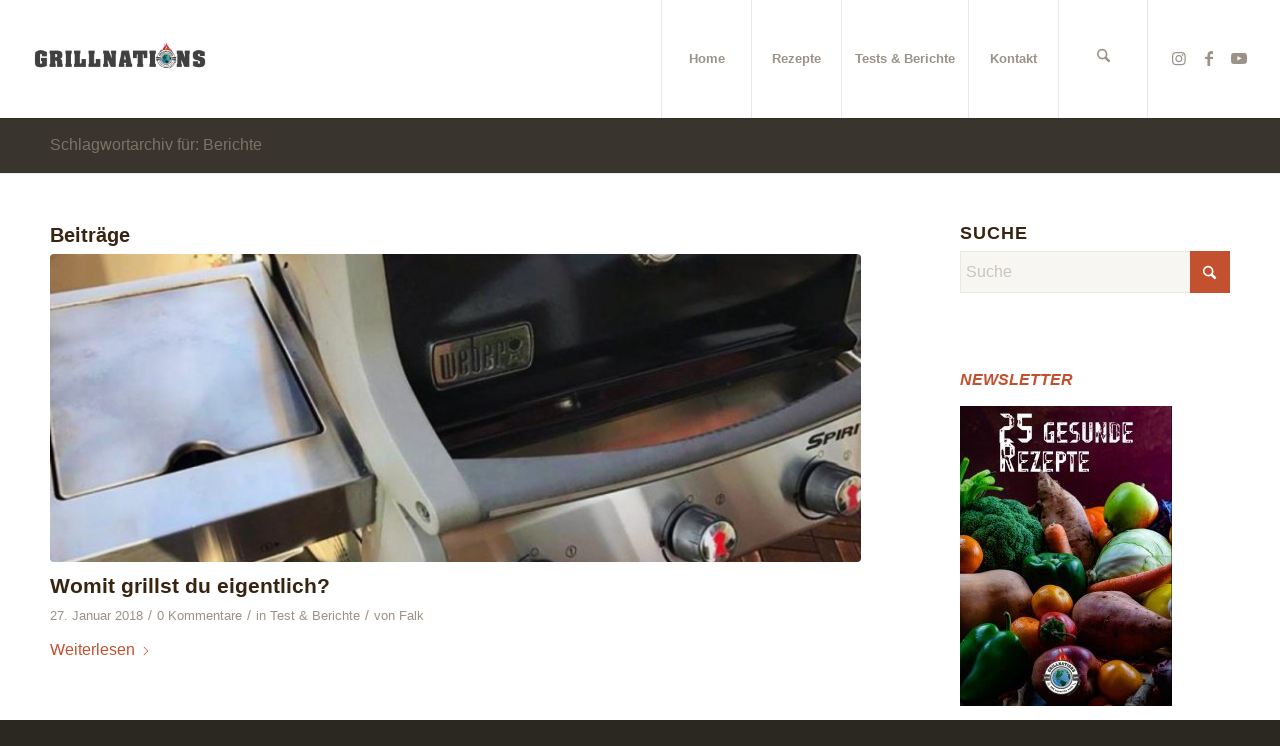

--- FILE ---
content_type: text/html; charset=UTF-8
request_url: https://www.grillnations.com/tag/berichte/
body_size: 22416
content:
<!DOCTYPE html><html lang="de" class="html_stretched responsive av-preloader-disabled  html_header_top html_logo_left html_main_nav_header html_menu_right html_large html_header_sticky html_header_shrinking html_mobile_menu_tablet html_header_searchicon html_content_align_center html_header_unstick_top html_header_stretch html_minimal_header html_minimal_header_shadow html_av-overlay-side html_av-overlay-side-minimal html_av-submenu-noclone html_entry_id_213 av-cookies-no-cookie-consent av-no-preview av-default-lightbox html_text_menu_active av-mobile-menu-switch-default"><head><script data-no-optimize="1">var litespeed_docref=sessionStorage.getItem("litespeed_docref");litespeed_docref&&(Object.defineProperty(document,"referrer",{get:function(){return litespeed_docref}}),sessionStorage.removeItem("litespeed_docref"));</script> <meta charset="UTF-8" /><meta name="viewport" content="width=device-width, initial-scale=1"><meta name='robots' content='index, follow, max-image-preview:large, max-snippet:-1, max-video-preview:-1' /><title>Berichte Archive &#8212; grillnations</title><link rel="canonical" href="https://www.grillnations.com/tag/berichte/" /><meta property="og:locale" content="de_DE" /><meta property="og:type" content="article" /><meta property="og:title" content="Berichte Archive &#8212; grillnations" /><meta property="og:url" content="https://www.grillnations.com/tag/berichte/" /><meta property="og:site_name" content="grillnations" /><meta name="twitter:card" content="summary_large_image" /> <script type="application/ld+json" class="yoast-schema-graph">{"@context":"https://schema.org","@graph":[{"@type":"CollectionPage","@id":"https://www.grillnations.com/tag/berichte/","url":"https://www.grillnations.com/tag/berichte/","name":"Berichte Archive &#8212; grillnations","isPartOf":{"@id":"https://www.grillnations.com/#website"},"primaryImageOfPage":{"@id":"https://www.grillnations.com/tag/berichte/#primaryimage"},"image":{"@id":"https://www.grillnations.com/tag/berichte/#primaryimage"},"thumbnailUrl":"https://www.grillnations.com/wp-content/uploads/2018/01/6b8cd422-0142-4131-9ff1-636072af1b8a.jpg","breadcrumb":{"@id":"https://www.grillnations.com/tag/berichte/#breadcrumb"},"inLanguage":"de"},{"@type":"ImageObject","inLanguage":"de","@id":"https://www.grillnations.com/tag/berichte/#primaryimage","url":"https://www.grillnations.com/wp-content/uploads/2018/01/6b8cd422-0142-4131-9ff1-636072af1b8a.jpg","contentUrl":"https://www.grillnations.com/wp-content/uploads/2018/01/6b8cd422-0142-4131-9ff1-636072af1b8a.jpg","width":1024,"height":864,"caption":"Werber e-320 GBS"},{"@type":"BreadcrumbList","@id":"https://www.grillnations.com/tag/berichte/#breadcrumb","itemListElement":[{"@type":"ListItem","position":1,"name":"Startseite","item":"https://www.grillnations.com/home/"},{"@type":"ListItem","position":2,"name":"Berichte"}]},{"@type":"WebSite","@id":"https://www.grillnations.com/#website","url":"https://www.grillnations.com/","name":"grillnations","description":"Alles rund ums Grillen, Smoken, Kochen &amp; Backen","publisher":{"@id":"https://www.grillnations.com/#/schema/person/481027b85b8a3d035cbf3c14d2019d28"},"potentialAction":[{"@type":"SearchAction","target":{"@type":"EntryPoint","urlTemplate":"https://www.grillnations.com/?s={search_term_string}"},"query-input":{"@type":"PropertyValueSpecification","valueRequired":true,"valueName":"search_term_string"}}],"inLanguage":"de"},{"@type":["Person","Organization"],"@id":"https://www.grillnations.com/#/schema/person/481027b85b8a3d035cbf3c14d2019d28","name":"Falk","image":{"@type":"ImageObject","inLanguage":"de","@id":"https://www.grillnations.com/#/schema/person/image/","url":"https://www.grillnations.com/wp-content/uploads/2022/10/Logo_Veggie_final-min.png","contentUrl":"https://www.grillnations.com/wp-content/uploads/2022/10/Logo_Veggie_final-min.png","width":2480,"height":2480,"caption":"Falk"},"logo":{"@id":"https://www.grillnations.com/#/schema/person/image/"},"sameAs":["https://facebook.com/grillnations","https://instagram.com/grillnations","https://pinterest.com/grillnations"]}]}</script> <link rel='dns-prefetch' href='//www.grillnations.com' /><link rel='dns-prefetch' href='//steadyhq.com' /><link rel='dns-prefetch' href='//www.googletagmanager.com' /><link rel='dns-prefetch' href='//pagead2.googlesyndication.com' /><link rel="alternate" type="application/rss+xml" title="grillnations &raquo; Feed" href="https://www.grillnations.com/feed/" /><link rel="alternate" type="application/rss+xml" title="grillnations &raquo; Kommentar-Feed" href="https://www.grillnations.com/comments/feed/" /><link rel="alternate" type="application/rss+xml" title="grillnations &raquo; Berichte Schlagwort-Feed" href="https://www.grillnations.com/tag/berichte/feed/" /> <script type="litespeed/javascript">(()=>{"use strict";const e=[400,500,600,700,800,900],t=e=>`wprm-min-${e}`,n=e=>`wprm-max-${e}`,s=new Set,o="ResizeObserver"in window,r=o?new ResizeObserver((e=>{for(const t of e)c(t.target)})):null,i=.5/(window.devicePixelRatio||1);function c(s){const o=s.getBoundingClientRect().width||0;for(let r=0;r<e.length;r++){const c=e[r],a=o<=c+i;o>c+i?s.classList.add(t(c)):s.classList.remove(t(c)),a?s.classList.add(n(c)):s.classList.remove(n(c))}}function a(e){s.has(e)||(s.add(e),r&&r.observe(e),c(e))}!function(e=document){e.querySelectorAll(".wprm-recipe").forEach(a)}();if(new MutationObserver((e=>{for(const t of e)for(const e of t.addedNodes)e instanceof Element&&(e.matches?.(".wprm-recipe")&&a(e),e.querySelectorAll?.(".wprm-recipe").forEach(a))})).observe(document.documentElement,{childList:!0,subtree:!0}),!o){let e=0;addEventListener("resize",(()=>{e&&cancelAnimationFrame(e),e=requestAnimationFrame((()=>s.forEach(c)))}),{passive:!0})}})()</script>  <script type="litespeed/javascript">(function(){var html=document.getElementsByTagName('html')[0];var cookie_check=html.className.indexOf('av-cookies-needs-opt-in')>=0||html.className.indexOf('av-cookies-can-opt-out')>=0;var allow_continue=!0;var silent_accept_cookie=html.className.indexOf('av-cookies-user-silent-accept')>=0;if(cookie_check&&!silent_accept_cookie){if(!document.cookie.match(/aviaCookieConsent/)||html.className.indexOf('av-cookies-session-refused')>=0){allow_continue=!1}else{if(!document.cookie.match(/aviaPrivacyRefuseCookiesHideBar/)){allow_continue=!1}else if(!document.cookie.match(/aviaPrivacyEssentialCookiesEnabled/)){allow_continue=!1}else if(document.cookie.match(/aviaPrivacyGoogleWebfontsDisabled/)){allow_continue=!1}}}
if(allow_continue){var f=document.createElement('link');f.type='text/css';f.rel='stylesheet';f.href='https://fonts.googleapis.com/css?family=Open+Sans:400,600&display=auto';f.id='avia-google-webfont';document.getElementsByTagName('head')[0].appendChild(f)}})()</script> <link data-optimized="2" rel="stylesheet" href="https://www.grillnations.com/wp-content/litespeed/css/8c47edf399258554a628cc6c9294acd6.css?ver=fce11" /> <script type="litespeed/javascript" data-src="https://www.grillnations.com/wp-includes/js/jquery/jquery.min.js?ver=3.7.1" id="jquery-core-js"></script> <script type="litespeed/javascript" data-src="https://steadyhq.com/widget_loader/894e0bf1-1585-4713-bd0e-e864bc7211e4?ver=1.3.3" id="steady-wp-js"></script> 
 <script type="litespeed/javascript" data-src="https://www.googletagmanager.com/gtag/js?id=G-TE4E9QP0Z2" id="google_gtagjs-js"></script> <script id="google_gtagjs-js-after" type="litespeed/javascript">window.dataLayer=window.dataLayer||[];function gtag(){dataLayer.push(arguments)}
gtag("set","linker",{"domains":["www.grillnations.com"]});gtag("js",new Date());gtag("set","developer_id.dZTNiMT",!0);gtag("config","G-TE4E9QP0Z2")</script> <link rel="https://api.w.org/" href="https://www.grillnations.com/wp-json/" /><link rel="alternate" title="JSON" type="application/json" href="https://www.grillnations.com/wp-json/wp/v2/tags/141" /><link rel="EditURI" type="application/rsd+xml" title="RSD" href="https://www.grillnations.com/xmlrpc.php?rsd" /><meta name="generator" content="WordPress 6.8.3" /> <script type="text/plain" data-service="google-analytics" data-category="statistics" async data-cmplz-src="https://www.googletagmanager.com/gtag/js?id=G-TE4E9QP0Z2"></script> <script type="litespeed/javascript">window.dataLayer=window.dataLayer||[];function gtag(){dataLayer.push(arguments)}
gtag('js',new Date());gtag('config','G-TE4E9QP0Z2')</script> <meta name="generator" content="Site Kit by Google 1.170.0" /><script type="litespeed/javascript" data-src="https://pagead2.googlesyndication.com/pagead/js/adsbygoogle.js"></script> <script type="litespeed/javascript">(adsbygoogle=window.adsbygoogle||[]).push({google_ad_client:"ca-pub-2073555612686388",enable_page_level_ads:!0})</script> <script id="mcjs" type="litespeed/javascript">!function(c,h,i,m,p){m=c.createElement(h),p=c.getElementsByTagName(h)[0],m.async=1,m.src=i,p.parentNode.insertBefore(m,p)}(document,"script","https://chimpstatic.com/mcjs-connected/js/users/f1fb9c5a324dc0f70424485bc/ffac5628011dd6631aceaccea.js")</script> <link rel="icon" href="https://www.grillnations.com/wp-content/uploads/2022/10/Favicon-1-min.png" type="image/png">
<!--[if lt IE 9]><script src="https://www.grillnations.com/wp-content/themes/enfold/js/html5shiv.js"></script><![endif]--><link rel="profile" href="https://gmpg.org/xfn/11" /><link rel="alternate" type="application/rss+xml" title="grillnations RSS2 Feed" href="https://www.grillnations.com/feed/" /><link rel="pingback" href="https://www.grillnations.com/xmlrpc.php" /><meta name="google-adsense-platform-account" content="ca-host-pub-2644536267352236"><meta name="google-adsense-platform-domain" content="sitekit.withgoogle.com"> <script type="litespeed/javascript" data-src="https://pagead2.googlesyndication.com/pagead/js/adsbygoogle.js?client=ca-pub-2073555612686388&amp;host=ca-host-pub-2644536267352236" crossorigin="anonymous"></script> <link rel="icon" href="https://www.grillnations.com/wp-content/uploads/2018/01/cropped-Logo_m_Hintergrund_frei_neu1-32x32.png" sizes="32x32" /><link rel="icon" href="https://www.grillnations.com/wp-content/uploads/2018/01/cropped-Logo_m_Hintergrund_frei_neu1-192x192.png" sizes="192x192" /><link rel="apple-touch-icon" href="https://www.grillnations.com/wp-content/uploads/2018/01/cropped-Logo_m_Hintergrund_frei_neu1-180x180.png" /><meta name="msapplication-TileImage" content="https://www.grillnations.com/wp-content/uploads/2018/01/cropped-Logo_m_Hintergrund_frei_neu1-270x270.png" /></head><body data-cmplz=1 id="top" class="archive tag tag-berichte tag-141 wp-theme-enfold stretched no_sidebar_border rtl_columns av-curtain-numeric open_sans  enfold avia-responsive-images-support" itemscope="itemscope" itemtype="https://schema.org/WebPage" ><div id='wrap_all'><header id='header' class='all_colors header_color light_bg_color  av_header_top av_logo_left av_main_nav_header av_menu_right av_large av_header_sticky av_header_shrinking av_header_stretch av_mobile_menu_tablet av_header_searchicon av_header_unstick_top av_seperator_big_border av_minimal_header av_minimal_header_shadow av_bottom_nav_disabled  av_alternate_logo_active'  data-av_shrink_factor='50' role="banner" itemscope="itemscope" itemtype="https://schema.org/WPHeader" ><div  id='header_main' class='container_wrap container_wrap_logo'><div class='container av-logo-container'><div class='inner-container'><span class='logo avia-standard-logo'><a href='https://www.grillnations.com/' class='' aria-label='grillnations' ><img data-lazyloaded="1" src="[data-uri]" data-src="https://www.grillnations.com/wp-content/uploads/2018/12/Schriftzug-300x188.png" height="100" width="300" alt='grillnations' title='' /></a></span><nav class='main_menu' data-selectname='Wähle eine Seite'  role="navigation" itemscope="itemscope" itemtype="https://schema.org/SiteNavigationElement" ><div class="avia-menu av-main-nav-wrap av_menu_icon_beside"><ul role="menu" class="menu av-main-nav" id="avia-menu"><li role="menuitem" id="menu-item-1146" class="menu-item menu-item-type-post_type menu-item-object-page menu-item-home menu-item-mega-parent  menu-item-top-level menu-item-top-level-1"><a href="https://www.grillnations.com/" itemprop="url" tabindex="0" data-wpel-link="internal"><span class="avia-bullet"></span><span class="avia-menu-text">Home</span><span class="avia-menu-fx"><span class="avia-arrow-wrap"><span class="avia-arrow"></span></span></span></a></li><li role="menuitem" id="menu-item-960" class="menu-item menu-item-type-post_type menu-item-object-page menu-item-has-children menu-item-top-level menu-item-top-level-2"><a href="https://www.grillnations.com/rezepte/" itemprop="url" tabindex="0" data-wpel-link="internal"><span class="avia-bullet"></span><span class="avia-menu-text">Rezepte</span><span class="avia-menu-fx"><span class="avia-arrow-wrap"><span class="avia-arrow"></span></span></span></a><ul class="sub-menu"><li role="menuitem" id="menu-item-249657" class="menu-item menu-item-type-post_type menu-item-object-page menu-item-has-children"><a href="https://www.grillnations.com/veggie/" itemprop="url" tabindex="0" data-wpel-link="internal"><span class="avia-bullet"></span><span class="avia-menu-text">Vegan / Vegetarisch</span></a><ul class="sub-menu"><li role="menuitem" id="menu-item-249659" class="menu-item menu-item-type-post_type menu-item-object-page"><a href="https://www.grillnations.com/veggie/bbq/" itemprop="url" tabindex="0" data-wpel-link="internal"><span class="avia-bullet"></span><span class="avia-menu-text">Vegan grillen</span></a></li><li role="menuitem" id="menu-item-249658" class="menu-item menu-item-type-post_type menu-item-object-page"><a href="https://www.grillnations.com/veggie/kochen/" itemprop="url" tabindex="0" data-wpel-link="internal"><span class="avia-bullet"></span><span class="avia-menu-text">Vegan kochen</span></a></li></ul></li><li role="menuitem" id="menu-item-249662" class="menu-item menu-item-type-post_type menu-item-object-page"><a href="https://www.grillnations.com/fleischige-angelegenheit/" itemprop="url" tabindex="0" data-wpel-link="internal"><span class="avia-bullet"></span><span class="avia-menu-text">Fleisch</span></a></li><li role="menuitem" id="menu-item-966" class="menu-item menu-item-type-post_type menu-item-object-page"><a href="https://www.grillnations.com/rezepte/burger-liebe/" itemprop="url" tabindex="0" data-wpel-link="internal"><span class="avia-bullet"></span><span class="avia-menu-text">Burger Liebe</span></a></li><li role="menuitem" id="menu-item-963" class="menu-item menu-item-type-post_type menu-item-object-page"><a href="https://www.grillnations.com/rezepte/asia-ecke/" itemprop="url" tabindex="0" data-wpel-link="internal"><span class="avia-bullet"></span><span class="avia-menu-text">Asiatisch</span></a></li><li role="menuitem" id="menu-item-964" class="menu-item menu-item-type-post_type menu-item-object-page"><a href="https://www.grillnations.com/rezepte/saucen-chutneys/" itemprop="url" tabindex="0" data-wpel-link="internal"><span class="avia-bullet"></span><span class="avia-menu-text">Saucen, Chutneys  &#038; Rubs</span></a></li><li role="menuitem" id="menu-item-250377" class="menu-item menu-item-type-post_type menu-item-object-page"><a href="https://www.grillnations.com/rezepte/desserts/" itemprop="url" tabindex="0" data-wpel-link="internal"><span class="avia-bullet"></span><span class="avia-menu-text">Desserts</span></a></li><li role="menuitem" id="menu-item-251417" class="menu-item menu-item-type-post_type menu-item-object-page"><a href="https://www.grillnations.com/weihnachtsrezepte-vegan/" itemprop="url" tabindex="0" data-wpel-link="internal"><span class="avia-bullet"></span><span class="avia-menu-text">Weihnachtsrezepte</span></a></li></ul></li><li role="menuitem" id="menu-item-957" class="menu-item menu-item-type-post_type menu-item-object-page menu-item-top-level menu-item-top-level-3"><a href="https://www.grillnations.com/tests-berichte/" itemprop="url" tabindex="0" data-wpel-link="internal"><span class="avia-bullet"></span><span class="avia-menu-text">Tests &#038; Berichte</span><span class="avia-menu-fx"><span class="avia-arrow-wrap"><span class="avia-arrow"></span></span></span></a></li><li role="menuitem" id="menu-item-968" class="menu-item menu-item-type-post_type menu-item-object-page menu-item-has-children menu-item-top-level menu-item-top-level-4"><a href="https://www.grillnations.com/kontakt/" itemprop="url" tabindex="0" data-wpel-link="internal"><span class="avia-bullet"></span><span class="avia-menu-text">Kontakt</span><span class="avia-menu-fx"><span class="avia-arrow-wrap"><span class="avia-arrow"></span></span></span></a><ul class="sub-menu"><li role="menuitem" id="menu-item-250438" class="menu-item menu-item-type-post_type menu-item-object-page"><a href="https://www.grillnations.com/kontakt/newsletter/" itemprop="url" tabindex="0" data-wpel-link="internal"><span class="avia-bullet"></span><span class="avia-menu-text">Newsletter</span></a></li><li role="menuitem" id="menu-item-954" class="menu-item menu-item-type-post_type menu-item-object-page"><a href="https://www.grillnations.com/kooperationen-partner/" itemprop="url" tabindex="0" data-wpel-link="internal"><span class="avia-bullet"></span><span class="avia-menu-text">Kooperationen &#038; Partner</span></a></li><li role="menuitem" id="menu-item-959" class="menu-item menu-item-type-post_type menu-item-object-page"><a href="https://www.grillnations.com/ueber-mich/" itemprop="url" tabindex="0" data-wpel-link="internal"><span class="avia-bullet"></span><span class="avia-menu-text">Über mich</span></a></li></ul></li><li id="menu-item-search" class="noMobile menu-item menu-item-search-dropdown menu-item-avia-special" role="menuitem"><a class="avia-svg-icon avia-font-svg_entypo-fontello" aria-label="Suche" href="?s=" rel="nofollow" title="Click to open the search input field" data-avia-search-tooltip="
&lt;search&gt;
&lt;form role=&quot;search&quot; action=&quot;https://www.grillnations.com/&quot; id=&quot;searchform&quot; method=&quot;get&quot; class=&quot;av_disable_ajax_search&quot;&gt;
&lt;div&gt;
&lt;span class=&#039;av_searchform_search avia-svg-icon avia-font-svg_entypo-fontello&#039; data-av_svg_icon=&#039;search&#039; data-av_iconset=&#039;svg_entypo-fontello&#039;&gt;&lt;svg version=&quot;1.1&quot; xmlns=&quot;http://www.w3.org/2000/svg&quot; width=&quot;25&quot; height=&quot;32&quot; viewBox=&quot;0 0 25 32&quot; preserveAspectRatio=&quot;xMidYMid meet&quot; aria-labelledby=&#039;av-svg-title-2&#039; aria-describedby=&#039;av-svg-desc-2&#039; role=&quot;graphics-symbol&quot; aria-hidden=&quot;true&quot;&gt;
&lt;title id=&#039;av-svg-title-2&#039;&gt;Search&lt;/title&gt;
&lt;desc id=&#039;av-svg-desc-2&#039;&gt;Search&lt;/desc&gt;
&lt;path d=&quot;M24.704 24.704q0.96 1.088 0.192 1.984l-1.472 1.472q-1.152 1.024-2.176 0l-6.080-6.080q-2.368 1.344-4.992 1.344-4.096 0-7.136-3.040t-3.040-7.136 2.88-7.008 6.976-2.912 7.168 3.040 3.072 7.136q0 2.816-1.472 5.184zM3.008 13.248q0 2.816 2.176 4.992t4.992 2.176 4.832-2.016 2.016-4.896q0-2.816-2.176-4.96t-4.992-2.144-4.832 2.016-2.016 4.832z&quot;&gt;&lt;/path&gt;
&lt;/svg&gt;&lt;/span&gt;			&lt;input type=&quot;submit&quot; value=&quot;&quot; id=&quot;searchsubmit&quot; class=&quot;button&quot; title=&quot;Click to start search&quot; /&gt;
&lt;input type=&quot;search&quot; id=&quot;s&quot; name=&quot;s&quot; value=&quot;&quot; aria-label=&#039;Suche&#039; placeholder=&#039;Suche&#039; required /&gt;
&lt;/div&gt;
&lt;/form&gt;
&lt;/search&gt;
" data-av_svg_icon="search" data-av_iconset="svg_entypo-fontello" data-wpel-link="internal"><svg version="1.1" xmlns="http://www.w3.org/2000/svg" width="25" height="32" viewBox="0 0 25 32" preserveAspectRatio="xMidYMid meet" aria-labelledby='av-svg-title-3' aria-describedby='av-svg-desc-3' role="graphics-symbol" aria-hidden="true"><title id='av-svg-title-3'>Click to open the search input field</title>
<desc id='av-svg-desc-3'>Click to open the search input field</desc>
<path d="M24.704 24.704q0.96 1.088 0.192 1.984l-1.472 1.472q-1.152 1.024-2.176 0l-6.080-6.080q-2.368 1.344-4.992 1.344-4.096 0-7.136-3.040t-3.040-7.136 2.88-7.008 6.976-2.912 7.168 3.040 3.072 7.136q0 2.816-1.472 5.184zM3.008 13.248q0 2.816 2.176 4.992t4.992 2.176 4.832-2.016 2.016-4.896q0-2.816-2.176-4.96t-4.992-2.144-4.832 2.016-2.016 4.832z"></path>
</svg><span class="avia_hidden_link_text">Suche</span></a></li><li class="av-burger-menu-main menu-item-avia-special " role="menuitem">
<a href="#" aria-label="Menü" aria-hidden="false">
<span class="av-hamburger av-hamburger--spin av-js-hamburger">
<span class="av-hamburger-box">
<span class="av-hamburger-inner"></span>
<strong>Menü</strong>
</span>
</span>
<span class="avia_hidden_link_text">Menü</span>
</a></li></ul></div><ul class='noLightbox social_bookmarks icon_count_3'><li class='social_bookmarks_instagram av-social-link-instagram social_icon_1 avia_social_iconfont'><a target="_blank" aria-label="Link zu Instagram" href="https://instagram.com/grillnations" data-av_icon="" data-av_iconfont="entypo-fontello" title="Link zu Instagram" desc="Link zu Instagram" data-wpel-link="external" rel="nofollow external noopener noreferrer"><span class='avia_hidden_link_text'>Link zu Instagram</span></a></li><li class='social_bookmarks_facebook av-social-link-facebook social_icon_2 avia_social_iconfont'><a target="_blank" aria-label="Link zu Facebook" href="https://facebook.com/grillnations" data-av_icon="" data-av_iconfont="entypo-fontello" title="Link zu Facebook" desc="Link zu Facebook" data-wpel-link="external" rel="nofollow external noopener noreferrer"><span class='avia_hidden_link_text'>Link zu Facebook</span></a></li><li class='social_bookmarks_youtube av-social-link-youtube social_icon_3 avia_social_iconfont'><a target="_blank" aria-label="Link zu Youtube" href="https://www.youtube.com/channel/UC1x6cw0n2idKAT_urUliClg?view_as=subscriber" data-av_icon="" data-av_iconfont="entypo-fontello" title="Link zu Youtube" desc="Link zu Youtube" data-wpel-link="external" rel="nofollow external noopener noreferrer"><span class='avia_hidden_link_text'>Link zu Youtube</span></a></li></ul></nav></div></div></div><div class="header_bg"></div></header><div id='main' class='all_colors' data-scroll-offset='116'><div class='stretch_full container_wrap alternate_color dark_bg_color title_container'><div class='container'><h1 class='main-title entry-title '><a href="https://www.grillnations.com/tag/berichte/" rel="bookmark" title="Permanenter Link zu: Schlagwortarchiv für: Berichte" itemprop="headline" data-wpel-link="internal">Schlagwortarchiv für: Berichte</a></h1></div></div><div class='container_wrap container_wrap_first main_color sidebar_right'><div class='container template-blog '><main class='content av-content-small alpha units av-main-tag'  role="main" itemprop="mainContentOfPage" itemscope="itemscope" itemtype="https://schema.org/Blog" ><div class="category-term-description"></div><h3 class='post-title tag-page-post-type-title '>Beiträge</h3><article class="post-entry post-entry-type-standard post-entry-213 post-loop-1 post-parity-odd post-entry-last single-big with-slider post-213 post type-post status-publish format-standard has-post-thumbnail hentry category-tests-und-berichte tag-berichte tag-test"  itemscope="itemscope" itemtype="https://schema.org/BlogPosting" ><div class="big-preview single-big"  itemprop="image" itemscope="itemscope" itemtype="https://schema.org/ImageObject" ><a href="https://www.grillnations.com/mein-grill/" title="Werber e-320 GBS" data-wpel-link="internal"><img data-lazyloaded="1" src="[data-uri]" width="845" height="321" data-src="https://www.grillnations.com/wp-content/uploads/2018/01/6b8cd422-0142-4131-9ff1-636072af1b8a-845x321.jpg" class="wp-image-215 avia-img-lazy-loading-215 attachment-entry_with_sidebar size-entry_with_sidebar wp-post-image" alt="Werber e-320 GBS" decoding="async" loading="lazy" /></a></div><div class="blog-meta"></div><div class='entry-content-wrapper clearfix standard-content'><header class="entry-content-header" aria-label="Post: Womit grillst du eigentlich?"><h2 class='post-title entry-title '  itemprop="headline" ><a href="https://www.grillnations.com/mein-grill/" rel="bookmark" title="Permanenter Link zu: Womit grillst du eigentlich?" data-wpel-link="internal">Womit grillst du eigentlich?<span class="post-format-icon minor-meta"></span></a></h2><span class="post-meta-infos"><time class="date-container minor-meta updated"  itemprop="datePublished" datetime="2018-01-27T00:35:57+01:00" >27. Januar 2018</time><span class="text-sep">/</span><span class="comment-container minor-meta"><a href="https://www.grillnations.com/mein-grill/#respond" class="comments-link" data-wpel-link="internal">0 Kommentare</a></span><span class="text-sep">/</span><span class="blog-categories minor-meta">in <a href="https://www.grillnations.com/category/tests-und-berichte/" rel="tag" data-wpel-link="internal">Test &amp; Berichte</a></span><span class="text-sep">/</span><span class="blog-author minor-meta">von <span class="entry-author-link"  itemprop="author" ><span class="author"><span class="fn"><a href="https://www.grillnations.com/author/grillnations/" title="Beiträge von Falk" rel="author" data-wpel-link="internal">Falk</a></span></span></span></span></span></header><div class="entry-content"  itemprop="text" ><div class="read-more-link"><a href="https://www.grillnations.com/mein-grill/" class="more-link" data-wpel-link="internal">Weiterlesen<span class='more-link-arrow avia-svg-icon avia-font-svg_entypo-fontello' data-av_svg_icon='right-open-big' data-av_iconset='svg_entypo-fontello'><svg version="1.1" xmlns="http://www.w3.org/2000/svg" width="15" height="32" viewBox="0 0 15 32" preserveAspectRatio="xMidYMid meet" role="graphics-symbol" aria-hidden="true">
<path d="M0.416 27.84l11.456-11.84-11.456-11.904q-0.832-0.832 0-1.536 0.832-0.832 1.536 0l12.544 12.608q0.768 0.832 0 1.6l-12.544 12.608q-0.704 0.832-1.536 0-0.832-0.704 0-1.536z"></path>
</svg></span></a></div></div><footer class="entry-footer"></footer><div class='post_delimiter'></div></div><div class="post_author_timeline"></div><span class='hidden'>
<span class='av-structured-data'  itemprop="image" itemscope="itemscope" itemtype="https://schema.org/ImageObject" >
<span itemprop='url'>https://www.grillnations.com/wp-content/uploads/2018/01/6b8cd422-0142-4131-9ff1-636072af1b8a.jpg</span>
<span itemprop='height'>864</span>
<span itemprop='width'>1024</span>
</span>
<span class='av-structured-data'  itemprop="publisher" itemtype="https://schema.org/Organization" itemscope="itemscope" >
<span itemprop='name'>Falk</span>
<span itemprop='logo' itemscope itemtype='https://schema.org/ImageObject'>
<span itemprop='url'>https://www.grillnations.com/wp-content/uploads/2018/12/Schriftzug-300x188.png</span>
</span>
</span><span class='av-structured-data'  itemprop="author" itemscope="itemscope" itemtype="https://schema.org/Person" ><span itemprop='name'>Falk</span></span><span class='av-structured-data'  itemprop="datePublished" datetime="2018-01-27T00:35:57+01:00" >2018-01-27 00:35:57</span><span class='av-structured-data'  itemprop="dateModified" itemtype="https://schema.org/dateModified" >2019-12-15 11:53:13</span><span class='av-structured-data'  itemprop="mainEntityOfPage" itemtype="https://schema.org/mainEntityOfPage" ><span itemprop='name'>Womit grillst du eigentlich?</span></span></span></article><div class='single-big'></div></main><aside class='sidebar sidebar_right   alpha units' aria-label="Sidebar"  role="complementary" itemscope="itemscope" itemtype="https://schema.org/WPSideBar" ><div class="inner_sidebar extralight-border"><section id="search-3" class="widget clearfix widget_search"><h3 class="widgettitle">Suche</h3>
<search><form action="https://www.grillnations.com/" id="searchform" method="get" class="av_disable_ajax_search"><div>
<span class='av_searchform_search avia-svg-icon avia-font-svg_entypo-fontello' data-av_svg_icon='search' data-av_iconset='svg_entypo-fontello'><svg version="1.1" xmlns="http://www.w3.org/2000/svg" width="25" height="32" viewBox="0 0 25 32" preserveAspectRatio="xMidYMid meet" aria-labelledby='av-svg-title-7' aria-describedby='av-svg-desc-7' role="graphics-symbol" aria-hidden="true"><title id='av-svg-title-7'>Search</title>
<desc id='av-svg-desc-7'>Search</desc>
<path d="M24.704 24.704q0.96 1.088 0.192 1.984l-1.472 1.472q-1.152 1.024-2.176 0l-6.080-6.080q-2.368 1.344-4.992 1.344-4.096 0-7.136-3.040t-3.040-7.136 2.88-7.008 6.976-2.912 7.168 3.040 3.072 7.136q0 2.816-1.472 5.184zM3.008 13.248q0 2.816 2.176 4.992t4.992 2.176 4.832-2.016 2.016-4.896q0-2.816-2.176-4.96t-4.992-2.144-4.832 2.016-2.016 4.832z"></path>
</svg></span>			<input type="submit" value="" id="searchsubmit" class="button" title="Click to start search" />
<input type="search" id="s" name="s" value="" aria-label='Suche' placeholder='Suche' required /></div></form>
</search>
<span class="seperator extralight-border"></span></section><section id="text-2" class="widget clearfix widget_text"><div class="textwidget"><p><a href="http://grillnations.com/kontakt/newsletter" data-wpel-link="internal"><em><strong>NEWSLETTER</strong></em></a></p><p><a href="https://www.grillnations.com/kontakt/newsletter/" data-wpel-link="internal"><img data-lazyloaded="1" src="[data-uri]" fetchpriority="high" decoding="async" class="size-medium wp-image-250876" data-src="https://www.grillnations.com/wp-content/uploads/2020/12/NEW_pic-min-212x300.jpg" alt="25 gesunde Rezepte grillnations" width="212" height="300" data-srcset="https://www.grillnations.com/wp-content/uploads/2020/12/NEW_pic-min-212x300.jpg 212w, https://www.grillnations.com/wp-content/uploads/2020/12/NEW_pic-min-728x1030.jpg 728w, https://www.grillnations.com/wp-content/uploads/2020/12/NEW_pic-min-768x1087.jpg 768w, https://www.grillnations.com/wp-content/uploads/2020/12/NEW_pic-min-1085x1536.jpg 1085w, https://www.grillnations.com/wp-content/uploads/2020/12/NEW_pic-min-1060x1500.jpg 1060w, https://www.grillnations.com/wp-content/uploads/2020/12/NEW_pic-min-498x705.jpg 498w, https://www.grillnations.com/wp-content/uploads/2020/12/NEW_pic-min.jpg 1447w" data-sizes="(max-width: 212px) 100vw, 212px" /></a></p><p><strong><span style="color: #382410;"><em>Melde dich jetzt für den grillnations Newsletter an und erhalte das neue Rezeptheft &#8222;25 gesunde Rezepte&#8220; zum Download.</em></span></strong></p><p><strong><a href="https://www.grillnations.com/kontakt/newsletter/" data-wpel-link="internal"><span style="color: #c3512f;">Hier geht&#8217;s zum Anmeldeformular! Melde dich jetzt an.</span></a></strong></p></div>
<span class="seperator extralight-border"></span></section><section id="avia_combo_widget-2" class="widget clearfix avia-widget-container avia_combo_widget avia_no_block_preview"><div class="tabcontainer border_tabs top_tab tab_initial_open tab_initial_open__1"><div class="tab widget_tab_popular first_tab active_tab "><span>Beliebt</span></div><div class='tab_content active_tab_content'><ul class="news-wrap"><li class="news-content post-format-standard"><div class="news-link"><a class='news-thumb ' title="Read: Forellen räuchern" href="https://www.grillnations.com/forellen-raeuchern/"><img data-lazyloaded="1" src="[data-uri]" loading="lazy" width="36" height="36" data-src="https://www.grillnations.com/wp-content/uploads/2020/05/smoked-fish-411485_1920-36x36.jpg" class="wp-image-250037 avia-img-lazy-loading-250037 attachment-widget size-widget wp-post-image" alt="Forellen und Fische räuchern Anleitung" decoding="async" data-srcset="https://www.grillnations.com/wp-content/uploads/2020/05/smoked-fish-411485_1920-36x36.jpg 36w, https://www.grillnations.com/wp-content/uploads/2020/05/smoked-fish-411485_1920-80x80.jpg 80w, https://www.grillnations.com/wp-content/uploads/2020/05/smoked-fish-411485_1920-180x180.jpg 180w" data-sizes="(max-width: 36px) 100vw, 36px" /></a><div class="news-headline"><a class="news-title" title="Read: Forellen räuchern" href="https://www.grillnations.com/forellen-raeuchern/" data-wpel-link="internal">Forellen räuchern</a><span class="news-time">25. Mai 2020 - 15:56</span></div></div></li><li class="news-content post-format-standard"><div class="news-link"><a class='news-thumb ' title="Read: Türkische Pide (vegan)" href="https://www.grillnations.com/tuerkische-pide-vegan-2/"><img data-lazyloaded="1" src="[data-uri]" loading="lazy" width="36" height="36" data-src="https://www.grillnations.com/wp-content/uploads/2020/03/Türkische-Pide-Vegan-36x36.jpg" class="wp-image-249938 avia-img-lazy-loading-249938 attachment-widget size-widget wp-post-image" alt="Türkische Pide (Vegan)" decoding="async" data-srcset="https://www.grillnations.com/wp-content/uploads/2020/03/Türkische-Pide-Vegan-36x36.jpg 36w, https://www.grillnations.com/wp-content/uploads/2020/03/Türkische-Pide-Vegan-80x80.jpg 80w, https://www.grillnations.com/wp-content/uploads/2020/03/Türkische-Pide-Vegan-180x180.jpg 180w, https://www.grillnations.com/wp-content/uploads/2020/03/Türkische-Pide-Vegan-120x120.jpg 120w, https://www.grillnations.com/wp-content/uploads/2020/03/Türkische-Pide-Vegan-450x450.jpg 450w" data-sizes="(max-width: 36px) 100vw, 36px" /></a><div class="news-headline"><a class="news-title" title="Read: Türkische Pide (vegan)" href="https://www.grillnations.com/tuerkische-pide-vegan-2/" data-wpel-link="internal">Türkische Pide (vegan)</a><span class="news-time">8. März 2020 - 8:56</span></div></div></li><li class="news-content post-format-standard"><div class="news-link"><a class='news-thumb ' title="Read: Gebackener Blumenkohl (vegan)" href="https://www.grillnations.com/gebackener-blumenkohl-vegan/"><img data-lazyloaded="1" src="[data-uri]" loading="lazy" width="36" height="36" data-src="https://www.grillnations.com/wp-content/uploads/2020/01/DSC000012-36x36.jpg" class="wp-image-249787 avia-img-lazy-loading-249787 attachment-widget size-widget wp-post-image" alt="gebackener Blumenkohl (vegan)" decoding="async" data-srcset="https://www.grillnations.com/wp-content/uploads/2020/01/DSC000012-36x36.jpg 36w, https://www.grillnations.com/wp-content/uploads/2020/01/DSC000012-80x80.jpg 80w, https://www.grillnations.com/wp-content/uploads/2020/01/DSC000012-180x180.jpg 180w, https://www.grillnations.com/wp-content/uploads/2020/01/DSC000012-120x120.jpg 120w, https://www.grillnations.com/wp-content/uploads/2020/01/DSC000012-450x450.jpg 450w" data-sizes="(max-width: 36px) 100vw, 36px" /></a><div class="news-headline"><a class="news-title" title="Read: Gebackener Blumenkohl (vegan)" href="https://www.grillnations.com/gebackener-blumenkohl-vegan/" data-wpel-link="internal">Gebackener Blumenkohl (vegan)</a><span class="news-time">12. Januar 2020 - 16:00</span></div></div></li><li class="news-content post-format-standard"><div class="news-link"><a class='news-thumb ' title="Read: Schweinebraten von der Rotisserie" href="https://www.grillnations.com/schweinebraten-von-der-rotisserie/"><img data-lazyloaded="1" src="[data-uri]" loading="lazy" width="36" height="36" data-src="https://www.grillnations.com/wp-content/uploads/2018/01/IMG_3812-36x36.jpg" class="wp-image-273 avia-img-lazy-loading-273 attachment-widget size-widget wp-post-image" alt="Schweinebraten von der Rotisserie" decoding="async" data-srcset="https://www.grillnations.com/wp-content/uploads/2018/01/IMG_3812-36x36.jpg 36w, https://www.grillnations.com/wp-content/uploads/2018/01/IMG_3812-80x80.jpg 80w, https://www.grillnations.com/wp-content/uploads/2018/01/IMG_3812-180x180.jpg 180w, https://www.grillnations.com/wp-content/uploads/2018/01/IMG_3812-120x120.jpg 120w, https://www.grillnations.com/wp-content/uploads/2018/01/IMG_3812-450x450.jpg 450w" data-sizes="(max-width: 36px) 100vw, 36px" /></a><div class="news-headline"><a class="news-title" title="Read: Schweinebraten von der Rotisserie" href="https://www.grillnations.com/schweinebraten-von-der-rotisserie/" data-wpel-link="internal">Schweinebraten von der Rotisserie</a><span class="news-time">27. Januar 2018 - 15:24</span></div></div></li></ul></div><div class="tab widget_tab_recent"><span>Kürzlich</span></div><div class='tab_content '><ul class="news-wrap"><li class="news-content post-format-standard"><div class="news-link"><a class='news-thumb ' title="Read: Kürbis Nudeln" href="https://www.grillnations.com/kuerbis-nudeln/"><img data-lazyloaded="1" src="[data-uri]" loading="lazy" width="36" height="36" data-src="https://www.grillnations.com/wp-content/uploads/2022/12/Kuerbisnudeln-quer-min-36x36.jpg" class="wp-image-252053 avia-img-lazy-loading-252053 attachment-widget size-widget wp-post-image" alt="Kürbis Nudeln Rezept grillnations" decoding="async" data-srcset="https://www.grillnations.com/wp-content/uploads/2022/12/Kuerbisnudeln-quer-min-36x36.jpg 36w, https://www.grillnations.com/wp-content/uploads/2022/12/Kuerbisnudeln-quer-min-80x80.jpg 80w, https://www.grillnations.com/wp-content/uploads/2022/12/Kuerbisnudeln-quer-min-180x180.jpg 180w, https://www.grillnations.com/wp-content/uploads/2022/12/Kuerbisnudeln-quer-min-500x500.jpg 500w" data-sizes="(max-width: 36px) 100vw, 36px" /></a><div class="news-headline"><a class="news-title" title="Read: Kürbis Nudeln" href="https://www.grillnations.com/kuerbis-nudeln/" data-wpel-link="internal">Kürbis Nudeln</a><span class="news-time">18. Dezember 2022 - 9:00</span></div></div></li><li class="news-content post-format-standard"><div class="news-link"><a class='news-thumb ' title="Read: Blumenkohlsuppe vegan" href="https://www.grillnations.com/blumenkohlsuppe-vegan/"><img data-lazyloaded="1" src="[data-uri]" loading="lazy" width="36" height="36" data-src="https://www.grillnations.com/wp-content/uploads/2022/11/Blumenkohlsuppe_Curry-36x36.jpg" class="wp-image-252000 avia-img-lazy-loading-252000 attachment-widget size-widget wp-post-image" alt="Blumenkohlsuppe mit Curry Rezept grillnations" decoding="async" data-srcset="https://www.grillnations.com/wp-content/uploads/2022/11/Blumenkohlsuppe_Curry-36x36.jpg 36w, https://www.grillnations.com/wp-content/uploads/2022/11/Blumenkohlsuppe_Curry-80x80.jpg 80w, https://www.grillnations.com/wp-content/uploads/2022/11/Blumenkohlsuppe_Curry-180x180.jpg 180w, https://www.grillnations.com/wp-content/uploads/2022/11/Blumenkohlsuppe_Curry-500x500.jpg 500w" data-sizes="(max-width: 36px) 100vw, 36px" /></a><div class="news-headline"><a class="news-title" title="Read: Blumenkohlsuppe vegan" href="https://www.grillnations.com/blumenkohlsuppe-vegan/" data-wpel-link="internal">Blumenkohlsuppe vegan</a><span class="news-time">27. November 2022 - 9:00</span></div></div></li><li class="news-content post-format-standard"><div class="news-link"><a class='news-thumb ' title="Read: Linsenbällchen vegan" href="https://www.grillnations.com/linsenbaellchen-vegan/"><img data-lazyloaded="1" src="[data-uri]" loading="lazy" width="36" height="36" data-src="https://www.grillnations.com/wp-content/uploads/2022/11/DSC02944-2222-36x36.jpg" class="wp-image-251995 avia-img-lazy-loading-251995 attachment-widget size-widget wp-post-image" alt="Linsenbällchen Rezept grillnations" decoding="async" data-srcset="https://www.grillnations.com/wp-content/uploads/2022/11/DSC02944-2222-36x36.jpg 36w, https://www.grillnations.com/wp-content/uploads/2022/11/DSC02944-2222-80x80.jpg 80w, https://www.grillnations.com/wp-content/uploads/2022/11/DSC02944-2222-180x180.jpg 180w, https://www.grillnations.com/wp-content/uploads/2022/11/DSC02944-2222-500x500.jpg 500w" data-sizes="(max-width: 36px) 100vw, 36px" /></a><div class="news-headline"><a class="news-title" title="Read: Linsenbällchen vegan" href="https://www.grillnations.com/linsenbaellchen-vegan/" data-wpel-link="internal">Linsenbällchen vegan</a><span class="news-time">20. November 2022 - 8:00</span></div></div></li><li class="news-content post-format-standard"><div class="news-link"><a class='news-thumb ' title="Read: Kartoffelsuppe (vegan)" href="https://www.grillnations.com/kartoffelsuppe-vegan/"><img data-lazyloaded="1" src="[data-uri]" loading="lazy" width="36" height="36" data-src="https://www.grillnations.com/wp-content/uploads/2022/11/DSC02935-min-2-36x36.jpg" class="wp-image-251944 avia-img-lazy-loading-251944 attachment-widget size-widget wp-post-image" alt="Kartoffelsuppe Rezept grillnations" decoding="async" data-srcset="https://www.grillnations.com/wp-content/uploads/2022/11/DSC02935-min-2-36x36.jpg 36w, https://www.grillnations.com/wp-content/uploads/2022/11/DSC02935-min-2-80x80.jpg 80w, https://www.grillnations.com/wp-content/uploads/2022/11/DSC02935-min-2-180x180.jpg 180w, https://www.grillnations.com/wp-content/uploads/2022/11/DSC02935-min-2-500x500.jpg 500w" data-sizes="(max-width: 36px) 100vw, 36px" /></a><div class="news-headline"><a class="news-title" title="Read: Kartoffelsuppe (vegan)" href="https://www.grillnations.com/kartoffelsuppe-vegan/" data-wpel-link="internal">Kartoffelsuppe (vegan)</a><span class="news-time">6. November 2022 - 8:00</span></div></div></li></ul></div><div class="tab last_tab widget_tab_tags"><span>Schlagworte</span></div><div class='tab_content tagcloud '><a href="https://www.grillnations.com/tag/asia/" class="tag-cloud-link tag-link-24 tag-link-position-1" style="font-size: 12px;" data-wpel-link="internal">Asia</a>
<a href="https://www.grillnations.com/tag/backen/" class="tag-cloud-link tag-link-113 tag-link-position-2" style="font-size: 12px;" data-wpel-link="internal">Backen</a>
<a href="https://www.grillnations.com/tag/beilage/" class="tag-cloud-link tag-link-86 tag-link-position-3" style="font-size: 12px;" data-wpel-link="internal">Beilage</a>
<a href="https://www.grillnations.com/tag/bericht/" class="tag-cloud-link tag-link-77 tag-link-position-4" style="font-size: 12px;" data-wpel-link="internal">Bericht</a>
<a href="https://www.grillnations.com/tag/burger/" class="tag-cloud-link tag-link-74 tag-link-position-5" style="font-size: 12px;" data-wpel-link="internal">Burger</a>
<a href="https://www.grillnations.com/tag/chicken/" class="tag-cloud-link tag-link-108 tag-link-position-6" style="font-size: 12px;" data-wpel-link="internal">Chicken</a>
<a href="https://www.grillnations.com/tag/fleisch/" class="tag-cloud-link tag-link-96 tag-link-position-7" style="font-size: 12px;" data-wpel-link="internal">Fleisch</a>
<a href="https://www.grillnations.com/tag/grillen/" class="tag-cloud-link tag-link-112 tag-link-position-8" style="font-size: 12px;" data-wpel-link="internal">Grillen</a>
<a href="https://www.grillnations.com/tag/kochen/" class="tag-cloud-link tag-link-82 tag-link-position-9" style="font-size: 12px;" data-wpel-link="internal">kochen</a>
<a href="https://www.grillnations.com/tag/pork/" class="tag-cloud-link tag-link-115 tag-link-position-10" style="font-size: 12px;" data-wpel-link="internal">Pork</a>
<a href="https://www.grillnations.com/tag/sauce/" class="tag-cloud-link tag-link-88 tag-link-position-11" style="font-size: 12px;" data-wpel-link="internal">sauce</a>
<a href="https://www.grillnations.com/tag/schwein/" class="tag-cloud-link tag-link-109 tag-link-position-12" style="font-size: 12px;" data-wpel-link="internal">Schwein</a>
<a href="https://www.grillnations.com/tag/test/" class="tag-cloud-link tag-link-76 tag-link-position-13" style="font-size: 12px;" data-wpel-link="internal">Test</a>
<a href="https://www.grillnations.com/tag/vegan/" class="tag-cloud-link tag-link-63 tag-link-position-14" style="font-size: 12px;" data-wpel-link="internal">Vegan</a>
<a href="https://www.grillnations.com/tag/vegetarisch/" class="tag-cloud-link tag-link-64 tag-link-position-15" style="font-size: 12px;" data-wpel-link="internal">Vegetarisch</a></div></div><span class="seperator extralight-border"></span></section><section id="custom_html-3" class="widget_text widget clearfix widget_custom_html"><h3 class="widgettitle">&#8222;Burger &#038; Beilagen&#8220; gibt es jetzt als E-Book auf Amazon*</h3><div class="textwidget custom-html-widget"><a target="_blank" href="https://www.amazon.de/gp/product/B087Q9P1MR/ref=as_li_tl?ie=UTF8&amp;camp=1638&amp;creative=6742&amp;creativeASIN=B087Q9P1MR&amp;linkCode=as2&amp;tag=grillnations-21&amp;linkId=8b57c37c3953624257b2f02e6bbb0faa" data-wpel-link="external" rel="nofollow external noopener noreferrer"><img data-lazyloaded="1" src="[data-uri]" border="0" data-src="//ws-eu.amazon-adsystem.com/widgets/q?_encoding=UTF8&MarketPlace=DE&ASIN=B087Q9P1MR&ServiceVersion=20070822&ID=AsinImage&WS=1&Format=_SL250_&tag=grillnations-21" ></a><img data-lazyloaded="1" src="[data-uri]" data-src="//ir-de.amazon-adsystem.com/e/ir?t=grillnations-21&l=am2&o=3&a=B087Q9P1MR" width="1" height="1" border="0" alt="" style="border:none !important; margin:0px !important;" /></div><span class="seperator extralight-border"></span></section></div></aside></div></div><div class='container_wrap footer_color' id='footer'><div class='container'><div class='flex_column av_one_third  first el_before_av_one_third'><section id="text-3" class="widget clearfix widget_text"><h3 class="widgettitle">Newsletter</h3><div class="textwidget"><p><strong><em><a href="https://grillnations.com/newsletter" data-wpel-link="internal">Hier geht&#8217;s zur Newsletteranmeldung und deinem E-book </a></em></strong></p><p><img data-lazyloaded="1" src="[data-uri]" loading="lazy" decoding="async" class="size-medium wp-image-250876" data-src="https://www.grillnations.com/wp-content/uploads/2020/12/NEW_pic-min-212x300.jpg" alt="25 gesunde Rezepte grillnations" width="212" height="300" data-srcset="https://www.grillnations.com/wp-content/uploads/2020/12/NEW_pic-min-212x300.jpg 212w, https://www.grillnations.com/wp-content/uploads/2020/12/NEW_pic-min-728x1030.jpg 728w, https://www.grillnations.com/wp-content/uploads/2020/12/NEW_pic-min-768x1087.jpg 768w, https://www.grillnations.com/wp-content/uploads/2020/12/NEW_pic-min-1085x1536.jpg 1085w, https://www.grillnations.com/wp-content/uploads/2020/12/NEW_pic-min-1060x1500.jpg 1060w, https://www.grillnations.com/wp-content/uploads/2020/12/NEW_pic-min-498x705.jpg 498w, https://www.grillnations.com/wp-content/uploads/2020/12/NEW_pic-min.jpg 1447w" data-sizes="auto, (max-width: 212px) 100vw, 212px" /></p><p>&nbsp;</p><p>&nbsp;</p></div>
<span class="seperator extralight-border"></span></section></div><div class='flex_column av_one_third  el_after_av_one_third el_before_av_one_third '><section id="recent-posts-2" class="widget clearfix widget_recent_entries"><h3 class="widgettitle">Neueste Beiträge</h3><ul><li>
<a href="https://www.grillnations.com/kuerbis-nudeln/" data-wpel-link="internal">Kürbis Nudeln</a></li><li>
<a href="https://www.grillnations.com/blumenkohlsuppe-vegan/" data-wpel-link="internal">Blumenkohlsuppe vegan</a></li><li>
<a href="https://www.grillnations.com/linsenbaellchen-vegan/" data-wpel-link="internal">Linsenbällchen vegan</a></li><li>
<a href="https://www.grillnations.com/kartoffelsuppe-vegan/" data-wpel-link="internal">Kartoffelsuppe (vegan)</a></li><li>
<a href="https://www.grillnations.com/schnelle-linsensuppe/" data-wpel-link="internal">Schnelle Linsensuppe</a></li></ul><span class="seperator extralight-border"></span></section></div><div class='flex_column av_one_third  el_after_av_one_third el_before_av_one_third '><section id="nav_menu-2" class="widget clearfix widget_nav_menu"><h3 class="widgettitle">Impressum &#038; Datenschutz</h3><div class="menu-impressum-datenschutz-container"><ul id="menu-impressum-datenschutz" class="menu"><li id="menu-item-250064" class="menu-item menu-item-type-post_type menu-item-object-page menu-item-privacy-policy menu-item-250064"><a rel="privacy-policy" href="https://www.grillnations.com/impressum-datenschutzerklaerung/" data-wpel-link="internal">Impressum &#038; Datenschutzerklärung</a></li><li id="menu-item-250065" class="menu-item menu-item-type-post_type menu-item-object-page menu-item-250065"><a href="https://www.grillnations.com/impressum-datenschutzerklaerung/datenschutzeinstellungen-benutzer/" data-wpel-link="internal">Datenschutzeinstellungen Benutzer</a></li><li id="menu-item-250066" class="menu-item menu-item-type-post_type menu-item-object-page menu-item-250066"><a href="https://www.grillnations.com/cookie-richtlinie-eu/" data-wpel-link="internal">Cookie-Richtlinie (EU)</a></li></ul></div><span class="seperator extralight-border"></span></section></div></div></div></div></div>
<a href="#top" title="Nach oben scrollen" id="scroll-top-link" class="avia-svg-icon avia-font-svg_entypo-fontello" data-av_svg_icon="up-open" data-av_iconset="svg_entypo-fontello" tabindex="-1" aria-hidden="true">
<svg version="1.1" xmlns="http://www.w3.org/2000/svg" width="19" height="32" viewBox="0 0 19 32" preserveAspectRatio="xMidYMid meet" aria-labelledby='av-svg-title-8' aria-describedby='av-svg-desc-8' role="graphics-symbol" aria-hidden="true"><title id='av-svg-title-8'>Nach oben scrollen</title>
<desc id='av-svg-desc-8'>Nach oben scrollen</desc>
<path d="M18.048 18.24q0.512 0.512 0.512 1.312t-0.512 1.312q-1.216 1.216-2.496 0l-6.272-6.016-6.272 6.016q-1.28 1.216-2.496 0-0.512-0.512-0.512-1.312t0.512-1.312l7.488-7.168q0.512-0.512 1.28-0.512t1.28 0.512z"></path>
</svg>	<span class="avia_hidden_link_text">Nach oben scrollen</span>
</a><div id="fb-root"></div> <script type="speculationrules">{"prefetch":[{"source":"document","where":{"and":[{"href_matches":"\/*"},{"not":{"href_matches":["\/wp-*.php","\/wp-admin\/*","\/wp-content\/uploads\/*","\/wp-content\/*","\/wp-content\/plugins\/*","\/wp-content\/themes\/enfold\/*","\/*\\?(.+)"]}},{"not":{"selector_matches":"a[rel~=\"nofollow\"]"}},{"not":{"selector_matches":".no-prefetch, .no-prefetch a"}}]},"eagerness":"conservative"}]}</script> <div id="cmplz-cookiebanner-container"><div class="cmplz-cookiebanner cmplz-hidden banner-1 center-classic optin cmplz-center cmplz-categories-type-view-preferences" aria-modal="true" data-nosnippet="true" role="dialog" aria-live="polite" aria-labelledby="cmplz-header-1-optin" aria-describedby="cmplz-message-1-optin"><div class="cmplz-header"><div class="cmplz-logo"></div><div class="cmplz-title" id="cmplz-header-1-optin">Cookie-Zustimmung verwalten</div><div class="cmplz-close" tabindex="0" role="button" aria-label="Dialog schließen">
<svg aria-hidden="true" focusable="false" data-prefix="fas" data-icon="times" class="svg-inline--fa fa-times fa-w-11" role="img" xmlns="http://www.w3.org/2000/svg" viewBox="0 0 352 512"><path fill="currentColor" d="M242.72 256l100.07-100.07c12.28-12.28 12.28-32.19 0-44.48l-22.24-22.24c-12.28-12.28-32.19-12.28-44.48 0L176 189.28 75.93 89.21c-12.28-12.28-32.19-12.28-44.48 0L9.21 111.45c-12.28 12.28-12.28 32.19 0 44.48L109.28 256 9.21 356.07c-12.28 12.28-12.28 32.19 0 44.48l22.24 22.24c12.28 12.28 32.2 12.28 44.48 0L176 322.72l100.07 100.07c12.28 12.28 32.2 12.28 44.48 0l22.24-22.24c12.28-12.28 12.28-32.19 0-44.48L242.72 256z"></path></svg></div></div><div class="cmplz-divider cmplz-divider-header"></div><div class="cmplz-body"><div class="cmplz-message" id="cmplz-message-1-optin">Wir verwenden Technologien wie Cookies, um Geräteinformationen zu speichern und/oder darauf zuzugreifen. Wir tun dies, um das Browsing-Erlebnis zu verbessern und um (nicht) personalisierte Werbung anzuzeigen. Wenn du nicht zustimmst oder die Zustimmung widerrufst, kann dies bestimmte Merkmale und Funktionen beeinträchtigen.</div><div class="cmplz-categories">
<details class="cmplz-category cmplz-functional" >
<summary>
<span class="cmplz-category-header">
<span class="cmplz-category-title">Funktional</span>
<span class='cmplz-always-active'>
<span class="cmplz-banner-checkbox">
<input type="checkbox"
id="cmplz-functional-optin"
data-category="cmplz_functional"
class="cmplz-consent-checkbox cmplz-functional"
size="40"
value="1"/>
<label class="cmplz-label" for="cmplz-functional-optin"><span class="screen-reader-text">Funktional</span></label>
</span>
Immer aktiv							</span>
<span class="cmplz-icon cmplz-open">
<svg xmlns="http://www.w3.org/2000/svg" viewBox="0 0 448 512"  height="18" ><path d="M224 416c-8.188 0-16.38-3.125-22.62-9.375l-192-192c-12.5-12.5-12.5-32.75 0-45.25s32.75-12.5 45.25 0L224 338.8l169.4-169.4c12.5-12.5 32.75-12.5 45.25 0s12.5 32.75 0 45.25l-192 192C240.4 412.9 232.2 416 224 416z"/></svg>
</span>
</span>
</summary><div class="cmplz-description">
<span class="cmplz-description-functional">Die technische Speicherung oder der Zugang ist unbedingt erforderlich für den rechtmäßigen Zweck, die Nutzung eines bestimmten Dienstes zu ermöglichen, der vom Teilnehmer oder Nutzer ausdrücklich gewünscht wird, oder für den alleinigen Zweck, die Übertragung einer Nachricht über ein elektronisches Kommunikationsnetz durchzuführen.</span></div>
</details><details class="cmplz-category cmplz-preferences" >
<summary>
<span class="cmplz-category-header">
<span class="cmplz-category-title">Vorlieben</span>
<span class="cmplz-banner-checkbox">
<input type="checkbox"
id="cmplz-preferences-optin"
data-category="cmplz_preferences"
class="cmplz-consent-checkbox cmplz-preferences"
size="40"
value="1"/>
<label class="cmplz-label" for="cmplz-preferences-optin"><span class="screen-reader-text">Vorlieben</span></label>
</span>
<span class="cmplz-icon cmplz-open">
<svg xmlns="http://www.w3.org/2000/svg" viewBox="0 0 448 512"  height="18" ><path d="M224 416c-8.188 0-16.38-3.125-22.62-9.375l-192-192c-12.5-12.5-12.5-32.75 0-45.25s32.75-12.5 45.25 0L224 338.8l169.4-169.4c12.5-12.5 32.75-12.5 45.25 0s12.5 32.75 0 45.25l-192 192C240.4 412.9 232.2 416 224 416z"/></svg>
</span>
</span>
</summary><div class="cmplz-description">
<span class="cmplz-description-preferences">Die technische Speicherung oder der Zugriff ist für den rechtmäßigen Zweck der Speicherung von Präferenzen erforderlich, die nicht vom Abonnenten oder Benutzer angefordert wurden.</span></div>
</details><details class="cmplz-category cmplz-statistics" >
<summary>
<span class="cmplz-category-header">
<span class="cmplz-category-title">Statistiken</span>
<span class="cmplz-banner-checkbox">
<input type="checkbox"
id="cmplz-statistics-optin"
data-category="cmplz_statistics"
class="cmplz-consent-checkbox cmplz-statistics"
size="40"
value="1"/>
<label class="cmplz-label" for="cmplz-statistics-optin"><span class="screen-reader-text">Statistiken</span></label>
</span>
<span class="cmplz-icon cmplz-open">
<svg xmlns="http://www.w3.org/2000/svg" viewBox="0 0 448 512"  height="18" ><path d="M224 416c-8.188 0-16.38-3.125-22.62-9.375l-192-192c-12.5-12.5-12.5-32.75 0-45.25s32.75-12.5 45.25 0L224 338.8l169.4-169.4c12.5-12.5 32.75-12.5 45.25 0s12.5 32.75 0 45.25l-192 192C240.4 412.9 232.2 416 224 416z"/></svg>
</span>
</span>
</summary><div class="cmplz-description">
<span class="cmplz-description-statistics">Die technische Speicherung oder der Zugriff, der ausschließlich zu statistischen Zwecken erfolgt.</span>
<span class="cmplz-description-statistics-anonymous">Die technische Speicherung oder der Zugriff, der ausschließlich zu anonymen statistischen Zwecken verwendet wird. Ohne eine Vorladung, die freiwillige Zustimmung deines Internetdienstanbieters oder zusätzliche Aufzeichnungen von Dritten können die zu diesem Zweck gespeicherten oder abgerufenen Informationen allein in der Regel nicht dazu verwendet werden, dich zu identifizieren.</span></div>
</details>
<details class="cmplz-category cmplz-marketing" >
<summary>
<span class="cmplz-category-header">
<span class="cmplz-category-title">Marketing</span>
<span class="cmplz-banner-checkbox">
<input type="checkbox"
id="cmplz-marketing-optin"
data-category="cmplz_marketing"
class="cmplz-consent-checkbox cmplz-marketing"
size="40"
value="1"/>
<label class="cmplz-label" for="cmplz-marketing-optin"><span class="screen-reader-text">Marketing</span></label>
</span>
<span class="cmplz-icon cmplz-open">
<svg xmlns="http://www.w3.org/2000/svg" viewBox="0 0 448 512"  height="18" ><path d="M224 416c-8.188 0-16.38-3.125-22.62-9.375l-192-192c-12.5-12.5-12.5-32.75 0-45.25s32.75-12.5 45.25 0L224 338.8l169.4-169.4c12.5-12.5 32.75-12.5 45.25 0s12.5 32.75 0 45.25l-192 192C240.4 412.9 232.2 416 224 416z"/></svg>
</span>
</span>
</summary><div class="cmplz-description">
<span class="cmplz-description-marketing">Die technische Speicherung oder der Zugriff ist erforderlich, um Nutzerprofile zu erstellen, um Werbung zu versenden oder um den Nutzer auf einer Website oder über mehrere Websites hinweg zu ähnlichen Marketingzwecken zu verfolgen.</span></div>
</details></div></div><div class="cmplz-links cmplz-information"><ul><li><a class="cmplz-link cmplz-manage-options cookie-statement" href="#" data-relative_url="#cmplz-manage-consent-container">Optionen verwalten</a></li><li><a class="cmplz-link cmplz-manage-third-parties cookie-statement" href="#" data-relative_url="#cmplz-cookies-overview">Dienste verwalten</a></li><li><a class="cmplz-link cmplz-manage-vendors tcf cookie-statement" href="#" data-relative_url="#cmplz-tcf-wrapper">Verwalten von {vendor_count}-Lieferanten</a></li><li><a class="cmplz-link cmplz-external cmplz-read-more-purposes tcf" target="_blank" rel="noopener noreferrer nofollow external" href="https://cookiedatabase.org/tcf/purposes/" aria-label="Weitere Informationen zu den Zwecken von TCF findest du in der Cookie-Datenbank." data-wpel-link="external">Lese mehr über diese Zwecke</a></li></ul></div><div class="cmplz-divider cmplz-footer"></div><div class="cmplz-buttons">
<button class="cmplz-btn cmplz-accept">Cookies akzeptieren</button>
<button class="cmplz-btn cmplz-deny">Ablehnen</button>
<button class="cmplz-btn cmplz-view-preferences">Einstellungen anzeigen</button>
<button class="cmplz-btn cmplz-save-preferences">Einstellungen speichern</button>
<a class="cmplz-btn cmplz-manage-options tcf cookie-statement" href="#" data-relative_url="#cmplz-manage-consent-container">Einstellungen anzeigen</a></div><div class="cmplz-documents cmplz-links"><ul><li><a class="cmplz-link cookie-statement" href="#" data-relative_url="">{title}</a></li><li><a class="cmplz-link privacy-statement" href="#" data-relative_url="">{title}</a></li><li><a class="cmplz-link impressum" href="#" data-relative_url="">{title}</a></li></ul></div></div></div><div id="cmplz-manage-consent" data-nosnippet="true"><button class="cmplz-btn cmplz-hidden cmplz-manage-consent manage-consent-1">Zustimmung verwalten</button></div> <script type="litespeed/javascript">var avia_framework_globals=avia_framework_globals||{};avia_framework_globals.frameworkUrl='https://www.grillnations.com/wp-content/themes/enfold/framework/';avia_framework_globals.installedAt='https://www.grillnations.com/wp-content/themes/enfold/';avia_framework_globals.ajaxurl='https://www.grillnations.com/wp-admin/admin-ajax.php'</script> <script id="mediaelement-core-js-before" type="litespeed/javascript">var mejsL10n={"language":"de","strings":{"mejs.download-file":"Datei herunterladen","mejs.install-flash":"Du verwendest einen Browser, der nicht den Flash-Player aktiviert oder installiert hat. Bitte aktiviere dein Flash-Player-Plugin oder lade die neueste Version von https:\/\/get.adobe.com\/flashplayer\/ herunter","mejs.fullscreen":"Vollbild","mejs.play":"Wiedergeben","mejs.pause":"Pausieren","mejs.time-slider":"Zeit-Schieberegler","mejs.time-help-text":"Benutze die Pfeiltasten Links\/Rechts, um 1\u00a0Sekunde vor- oder zur\u00fcckzuspringen. Mit den Pfeiltasten Hoch\/Runter kannst du um 10\u00a0Sekunden vor- oder zur\u00fcckspringen.","mejs.live-broadcast":"Live-\u00dcbertragung","mejs.volume-help-text":"Pfeiltasten Hoch\/Runter benutzen, um die Lautst\u00e4rke zu regeln.","mejs.unmute":"Lautschalten","mejs.mute":"Stummschalten","mejs.volume-slider":"Lautst\u00e4rkeregler","mejs.video-player":"Video-Player","mejs.audio-player":"Audio-Player","mejs.captions-subtitles":"Untertitel","mejs.captions-chapters":"Kapitel","mejs.none":"Keine","mejs.afrikaans":"Afrikaans","mejs.albanian":"Albanisch","mejs.arabic":"Arabisch","mejs.belarusian":"Wei\u00dfrussisch","mejs.bulgarian":"Bulgarisch","mejs.catalan":"Katalanisch","mejs.chinese":"Chinesisch","mejs.chinese-simplified":"Chinesisch (vereinfacht)","mejs.chinese-traditional":"Chinesisch (traditionell)","mejs.croatian":"Kroatisch","mejs.czech":"Tschechisch","mejs.danish":"D\u00e4nisch","mejs.dutch":"Niederl\u00e4ndisch","mejs.english":"Englisch","mejs.estonian":"Estnisch","mejs.filipino":"Filipino","mejs.finnish":"Finnisch","mejs.french":"Franz\u00f6sisch","mejs.galician":"Galicisch","mejs.german":"Deutsch","mejs.greek":"Griechisch","mejs.haitian-creole":"Haitianisch-Kreolisch","mejs.hebrew":"Hebr\u00e4isch","mejs.hindi":"Hindi","mejs.hungarian":"Ungarisch","mejs.icelandic":"Isl\u00e4ndisch","mejs.indonesian":"Indonesisch","mejs.irish":"Irisch","mejs.italian":"Italienisch","mejs.japanese":"Japanisch","mejs.korean":"Koreanisch","mejs.latvian":"Lettisch","mejs.lithuanian":"Litauisch","mejs.macedonian":"Mazedonisch","mejs.malay":"Malaiisch","mejs.maltese":"Maltesisch","mejs.norwegian":"Norwegisch","mejs.persian":"Persisch","mejs.polish":"Polnisch","mejs.portuguese":"Portugiesisch","mejs.romanian":"Rum\u00e4nisch","mejs.russian":"Russisch","mejs.serbian":"Serbisch","mejs.slovak":"Slowakisch","mejs.slovenian":"Slowenisch","mejs.spanish":"Spanisch","mejs.swahili":"Suaheli","mejs.swedish":"Schwedisch","mejs.tagalog":"Tagalog","mejs.thai":"Thai","mejs.turkish":"T\u00fcrkisch","mejs.ukrainian":"Ukrainisch","mejs.vietnamese":"Vietnamesisch","mejs.welsh":"Walisisch","mejs.yiddish":"Jiddisch"}}</script> <script id="mediaelement-js-extra" type="litespeed/javascript">var _wpmejsSettings={"pluginPath":"\/wp-includes\/js\/mediaelement\/","classPrefix":"mejs-","stretching":"responsive","audioShortcodeLibrary":"mediaelement","videoShortcodeLibrary":"mediaelement"}</script> <script id="ivory-search-scripts-js-extra" type="litespeed/javascript">var IvorySearchVars={"is_analytics_enabled":"1"}</script> <script id="cmplz-cookiebanner-js-extra" type="litespeed/javascript">var complianz={"prefix":"cmplz_","user_banner_id":"1","set_cookies":[],"block_ajax_content":"","banner_version":"49","version":"7.4.4.2","store_consent":"","do_not_track_enabled":"","consenttype":"optin","region":"eu","geoip":"","dismiss_timeout":"","disable_cookiebanner":"","soft_cookiewall":"1","dismiss_on_scroll":"","cookie_expiry":"365","url":"https:\/\/www.grillnations.com\/wp-json\/complianz\/v1\/","locale":"lang=de&locale=de_DE","set_cookies_on_root":"","cookie_domain":"","current_policy_id":"31","cookie_path":"\/","categories":{"statistics":"Statistiken","marketing":"Marketing"},"tcf_active":"","placeholdertext":"Klicke hier, um {category}-Cookies zu akzeptieren und diesen Inhalt zu aktivieren","css_file":"https:\/\/www.grillnations.com\/wp-content\/uploads\/complianz\/css\/banner-{banner_id}-{type}.css?v=49","page_links":{"eu":{"cookie-statement":{"title":"Cookie-Richtlinie ","url":"https:\/\/www.grillnations.com\/cookie-richtlinie-eu\/"},"privacy-statement":{"title":"Impressum &#038; Datenschutzerkl\u00e4rung","url":"https:\/\/www.grillnations.com\/impressum-datenschutzerklaerung\/"},"impressum":{"title":"Impressum &#038; Datenschutzerkl\u00e4rung","url":"https:\/\/www.grillnations.com\/impressum-datenschutzerklaerung\/"}},"us":{"impressum":{"title":"Impressum &#038; Datenschutzerkl\u00e4rung","url":"https:\/\/www.grillnations.com\/impressum-datenschutzerklaerung\/"}},"uk":{"impressum":{"title":"Impressum &#038; Datenschutzerkl\u00e4rung","url":"https:\/\/www.grillnations.com\/impressum-datenschutzerklaerung\/"}},"ca":{"impressum":{"title":"Impressum &#038; Datenschutzerkl\u00e4rung","url":"https:\/\/www.grillnations.com\/impressum-datenschutzerklaerung\/"}},"au":{"impressum":{"title":"Impressum &#038; Datenschutzerkl\u00e4rung","url":"https:\/\/www.grillnations.com\/impressum-datenschutzerklaerung\/"}},"za":{"impressum":{"title":"Impressum &#038; Datenschutzerkl\u00e4rung","url":"https:\/\/www.grillnations.com\/impressum-datenschutzerklaerung\/"}},"br":{"impressum":{"title":"Impressum &#038; Datenschutzerkl\u00e4rung","url":"https:\/\/www.grillnations.com\/impressum-datenschutzerklaerung\/"}}},"tm_categories":"","forceEnableStats":"","preview":"","clean_cookies":"","aria_label":"Klicke hier, um {category}-Cookies zu akzeptieren und diesen Inhalt zu aktivieren"}</script> <script type='text/javascript'>(function($) {

			/*	check if google analytics tracking is disabled by user setting via cookie - or user must opt in.	*/

			var analytics_code = "<!-- Global site tag (gtag.js) - Google Analytics -->\n<script async src=\"https:\/\/www.googletagmanager.com\/gtag\/js?id=UA-111725924-1\"><\/script>\n<script>\n  window.dataLayer = window.dataLayer || [];\n  function gtag(){dataLayer.push(arguments);}\n  gtag('js', new Date());\n\n  gtag('config', 'UA-111725924-1');\ngtag('config', 'UA-XXXXXXXX-X', { 'anonymize_ip': true });\n<\/script>".replace(/\"/g, '"' );
			var html = document.getElementsByTagName('html')[0];

			$('html').on( 'avia-cookie-settings-changed', function(e)
			{
					var cookie_check = html.className.indexOf('av-cookies-needs-opt-in') >= 0 || html.className.indexOf('av-cookies-can-opt-out') >= 0;
					var allow_continue = true;
					var silent_accept_cookie = html.className.indexOf('av-cookies-user-silent-accept') >= 0;
					var script_loaded = $( 'script.google_analytics_scripts' );

					if( cookie_check && ! silent_accept_cookie )
					{
						if( ! document.cookie.match(/aviaCookieConsent/) || html.className.indexOf('av-cookies-session-refused') >= 0 )
						{
							allow_continue = false;
						}
						else
						{
							if( ! document.cookie.match(/aviaPrivacyRefuseCookiesHideBar/) )
							{
								allow_continue = false;
							}
							else if( ! document.cookie.match(/aviaPrivacyEssentialCookiesEnabled/) )
							{
								allow_continue = false;
							}
							else if( document.cookie.match(/aviaPrivacyGoogleTrackingDisabled/) )
							{
								allow_continue = false;
							}
						}
					}

					//	allow 3-rd party plugins to hook (see enfold\config-cookiebot\cookiebot.js)
					if( window['wp'] && wp.hooks )
					{
						allow_continue = wp.hooks.applyFilters( 'aviaCookieConsent_allow_continue', allow_continue );
					}

					if( ! allow_continue )
					{
//						window['ga-disable-UA-111725924-1'] = true;
						if( script_loaded.length > 0 )
						{
							script_loaded.remove();
						}
					}
					else
					{
						if( script_loaded.length == 0 )
						{
							$('head').append( analytics_code );
						}
					}
			});

			$('html').trigger( 'avia-cookie-settings-changed' );

	})( jQuery );</script><script data-no-optimize="1">window.lazyLoadOptions=Object.assign({},{threshold:300},window.lazyLoadOptions||{});!function(t,e){"object"==typeof exports&&"undefined"!=typeof module?module.exports=e():"function"==typeof define&&define.amd?define(e):(t="undefined"!=typeof globalThis?globalThis:t||self).LazyLoad=e()}(this,function(){"use strict";function e(){return(e=Object.assign||function(t){for(var e=1;e<arguments.length;e++){var n,a=arguments[e];for(n in a)Object.prototype.hasOwnProperty.call(a,n)&&(t[n]=a[n])}return t}).apply(this,arguments)}function o(t){return e({},at,t)}function l(t,e){return t.getAttribute(gt+e)}function c(t){return l(t,vt)}function s(t,e){return function(t,e,n){e=gt+e;null!==n?t.setAttribute(e,n):t.removeAttribute(e)}(t,vt,e)}function i(t){return s(t,null),0}function r(t){return null===c(t)}function u(t){return c(t)===_t}function d(t,e,n,a){t&&(void 0===a?void 0===n?t(e):t(e,n):t(e,n,a))}function f(t,e){et?t.classList.add(e):t.className+=(t.className?" ":"")+e}function _(t,e){et?t.classList.remove(e):t.className=t.className.replace(new RegExp("(^|\\s+)"+e+"(\\s+|$)")," ").replace(/^\s+/,"").replace(/\s+$/,"")}function g(t){return t.llTempImage}function v(t,e){!e||(e=e._observer)&&e.unobserve(t)}function b(t,e){t&&(t.loadingCount+=e)}function p(t,e){t&&(t.toLoadCount=e)}function n(t){for(var e,n=[],a=0;e=t.children[a];a+=1)"SOURCE"===e.tagName&&n.push(e);return n}function h(t,e){(t=t.parentNode)&&"PICTURE"===t.tagName&&n(t).forEach(e)}function a(t,e){n(t).forEach(e)}function m(t){return!!t[lt]}function E(t){return t[lt]}function I(t){return delete t[lt]}function y(e,t){var n;m(e)||(n={},t.forEach(function(t){n[t]=e.getAttribute(t)}),e[lt]=n)}function L(a,t){var o;m(a)&&(o=E(a),t.forEach(function(t){var e,n;e=a,(t=o[n=t])?e.setAttribute(n,t):e.removeAttribute(n)}))}function k(t,e,n){f(t,e.class_loading),s(t,st),n&&(b(n,1),d(e.callback_loading,t,n))}function A(t,e,n){n&&t.setAttribute(e,n)}function O(t,e){A(t,rt,l(t,e.data_sizes)),A(t,it,l(t,e.data_srcset)),A(t,ot,l(t,e.data_src))}function w(t,e,n){var a=l(t,e.data_bg_multi),o=l(t,e.data_bg_multi_hidpi);(a=nt&&o?o:a)&&(t.style.backgroundImage=a,n=n,f(t=t,(e=e).class_applied),s(t,dt),n&&(e.unobserve_completed&&v(t,e),d(e.callback_applied,t,n)))}function x(t,e){!e||0<e.loadingCount||0<e.toLoadCount||d(t.callback_finish,e)}function M(t,e,n){t.addEventListener(e,n),t.llEvLisnrs[e]=n}function N(t){return!!t.llEvLisnrs}function z(t){if(N(t)){var e,n,a=t.llEvLisnrs;for(e in a){var o=a[e];n=e,o=o,t.removeEventListener(n,o)}delete t.llEvLisnrs}}function C(t,e,n){var a;delete t.llTempImage,b(n,-1),(a=n)&&--a.toLoadCount,_(t,e.class_loading),e.unobserve_completed&&v(t,n)}function R(i,r,c){var l=g(i)||i;N(l)||function(t,e,n){N(t)||(t.llEvLisnrs={});var a="VIDEO"===t.tagName?"loadeddata":"load";M(t,a,e),M(t,"error",n)}(l,function(t){var e,n,a,o;n=r,a=c,o=u(e=i),C(e,n,a),f(e,n.class_loaded),s(e,ut),d(n.callback_loaded,e,a),o||x(n,a),z(l)},function(t){var e,n,a,o;n=r,a=c,o=u(e=i),C(e,n,a),f(e,n.class_error),s(e,ft),d(n.callback_error,e,a),o||x(n,a),z(l)})}function T(t,e,n){var a,o,i,r,c;t.llTempImage=document.createElement("IMG"),R(t,e,n),m(c=t)||(c[lt]={backgroundImage:c.style.backgroundImage}),i=n,r=l(a=t,(o=e).data_bg),c=l(a,o.data_bg_hidpi),(r=nt&&c?c:r)&&(a.style.backgroundImage='url("'.concat(r,'")'),g(a).setAttribute(ot,r),k(a,o,i)),w(t,e,n)}function G(t,e,n){var a;R(t,e,n),a=e,e=n,(t=Et[(n=t).tagName])&&(t(n,a),k(n,a,e))}function D(t,e,n){var a;a=t,(-1<It.indexOf(a.tagName)?G:T)(t,e,n)}function S(t,e,n){var a;t.setAttribute("loading","lazy"),R(t,e,n),a=e,(e=Et[(n=t).tagName])&&e(n,a),s(t,_t)}function V(t){t.removeAttribute(ot),t.removeAttribute(it),t.removeAttribute(rt)}function j(t){h(t,function(t){L(t,mt)}),L(t,mt)}function F(t){var e;(e=yt[t.tagName])?e(t):m(e=t)&&(t=E(e),e.style.backgroundImage=t.backgroundImage)}function P(t,e){var n;F(t),n=e,r(e=t)||u(e)||(_(e,n.class_entered),_(e,n.class_exited),_(e,n.class_applied),_(e,n.class_loading),_(e,n.class_loaded),_(e,n.class_error)),i(t),I(t)}function U(t,e,n,a){var o;n.cancel_on_exit&&(c(t)!==st||"IMG"===t.tagName&&(z(t),h(o=t,function(t){V(t)}),V(o),j(t),_(t,n.class_loading),b(a,-1),i(t),d(n.callback_cancel,t,e,a)))}function $(t,e,n,a){var o,i,r=(i=t,0<=bt.indexOf(c(i)));s(t,"entered"),f(t,n.class_entered),_(t,n.class_exited),o=t,i=a,n.unobserve_entered&&v(o,i),d(n.callback_enter,t,e,a),r||D(t,n,a)}function q(t){return t.use_native&&"loading"in HTMLImageElement.prototype}function H(t,o,i){t.forEach(function(t){return(a=t).isIntersecting||0<a.intersectionRatio?$(t.target,t,o,i):(e=t.target,n=t,a=o,t=i,void(r(e)||(f(e,a.class_exited),U(e,n,a,t),d(a.callback_exit,e,n,t))));var e,n,a})}function B(e,n){var t;tt&&!q(e)&&(n._observer=new IntersectionObserver(function(t){H(t,e,n)},{root:(t=e).container===document?null:t.container,rootMargin:t.thresholds||t.threshold+"px"}))}function J(t){return Array.prototype.slice.call(t)}function K(t){return t.container.querySelectorAll(t.elements_selector)}function Q(t){return c(t)===ft}function W(t,e){return e=t||K(e),J(e).filter(r)}function X(e,t){var n;(n=K(e),J(n).filter(Q)).forEach(function(t){_(t,e.class_error),i(t)}),t.update()}function t(t,e){var n,a,t=o(t);this._settings=t,this.loadingCount=0,B(t,this),n=t,a=this,Y&&window.addEventListener("online",function(){X(n,a)}),this.update(e)}var Y="undefined"!=typeof window,Z=Y&&!("onscroll"in window)||"undefined"!=typeof navigator&&/(gle|ing|ro)bot|crawl|spider/i.test(navigator.userAgent),tt=Y&&"IntersectionObserver"in window,et=Y&&"classList"in document.createElement("p"),nt=Y&&1<window.devicePixelRatio,at={elements_selector:".lazy",container:Z||Y?document:null,threshold:300,thresholds:null,data_src:"src",data_srcset:"srcset",data_sizes:"sizes",data_bg:"bg",data_bg_hidpi:"bg-hidpi",data_bg_multi:"bg-multi",data_bg_multi_hidpi:"bg-multi-hidpi",data_poster:"poster",class_applied:"applied",class_loading:"litespeed-loading",class_loaded:"litespeed-loaded",class_error:"error",class_entered:"entered",class_exited:"exited",unobserve_completed:!0,unobserve_entered:!1,cancel_on_exit:!0,callback_enter:null,callback_exit:null,callback_applied:null,callback_loading:null,callback_loaded:null,callback_error:null,callback_finish:null,callback_cancel:null,use_native:!1},ot="src",it="srcset",rt="sizes",ct="poster",lt="llOriginalAttrs",st="loading",ut="loaded",dt="applied",ft="error",_t="native",gt="data-",vt="ll-status",bt=[st,ut,dt,ft],pt=[ot],ht=[ot,ct],mt=[ot,it,rt],Et={IMG:function(t,e){h(t,function(t){y(t,mt),O(t,e)}),y(t,mt),O(t,e)},IFRAME:function(t,e){y(t,pt),A(t,ot,l(t,e.data_src))},VIDEO:function(t,e){a(t,function(t){y(t,pt),A(t,ot,l(t,e.data_src))}),y(t,ht),A(t,ct,l(t,e.data_poster)),A(t,ot,l(t,e.data_src)),t.load()}},It=["IMG","IFRAME","VIDEO"],yt={IMG:j,IFRAME:function(t){L(t,pt)},VIDEO:function(t){a(t,function(t){L(t,pt)}),L(t,ht),t.load()}},Lt=["IMG","IFRAME","VIDEO"];return t.prototype={update:function(t){var e,n,a,o=this._settings,i=W(t,o);{if(p(this,i.length),!Z&&tt)return q(o)?(e=o,n=this,i.forEach(function(t){-1!==Lt.indexOf(t.tagName)&&S(t,e,n)}),void p(n,0)):(t=this._observer,o=i,t.disconnect(),a=t,void o.forEach(function(t){a.observe(t)}));this.loadAll(i)}},destroy:function(){this._observer&&this._observer.disconnect(),K(this._settings).forEach(function(t){I(t)}),delete this._observer,delete this._settings,delete this.loadingCount,delete this.toLoadCount},loadAll:function(t){var e=this,n=this._settings;W(t,n).forEach(function(t){v(t,e),D(t,n,e)})},restoreAll:function(){var e=this._settings;K(e).forEach(function(t){P(t,e)})}},t.load=function(t,e){e=o(e);D(t,e)},t.resetStatus=function(t){i(t)},t}),function(t,e){"use strict";function n(){e.body.classList.add("litespeed_lazyloaded")}function a(){console.log("[LiteSpeed] Start Lazy Load"),o=new LazyLoad(Object.assign({},t.lazyLoadOptions||{},{elements_selector:"[data-lazyloaded]",callback_finish:n})),i=function(){o.update()},t.MutationObserver&&new MutationObserver(i).observe(e.documentElement,{childList:!0,subtree:!0,attributes:!0})}var o,i;t.addEventListener?t.addEventListener("load",a,!1):t.attachEvent("onload",a)}(window,document);</script><script data-no-optimize="1">window.litespeed_ui_events=window.litespeed_ui_events||["mouseover","click","keydown","wheel","touchmove","touchstart"];var urlCreator=window.URL||window.webkitURL;function litespeed_load_delayed_js_force(){console.log("[LiteSpeed] Start Load JS Delayed"),litespeed_ui_events.forEach(e=>{window.removeEventListener(e,litespeed_load_delayed_js_force,{passive:!0})}),document.querySelectorAll("iframe[data-litespeed-src]").forEach(e=>{e.setAttribute("src",e.getAttribute("data-litespeed-src"))}),"loading"==document.readyState?window.addEventListener("DOMContentLoaded",litespeed_load_delayed_js):litespeed_load_delayed_js()}litespeed_ui_events.forEach(e=>{window.addEventListener(e,litespeed_load_delayed_js_force,{passive:!0})});async function litespeed_load_delayed_js(){let t=[];for(var d in document.querySelectorAll('script[type="litespeed/javascript"]').forEach(e=>{t.push(e)}),t)await new Promise(e=>litespeed_load_one(t[d],e));document.dispatchEvent(new Event("DOMContentLiteSpeedLoaded")),window.dispatchEvent(new Event("DOMContentLiteSpeedLoaded"))}function litespeed_load_one(t,e){console.log("[LiteSpeed] Load ",t);var d=document.createElement("script");d.addEventListener("load",e),d.addEventListener("error",e),t.getAttributeNames().forEach(e=>{"type"!=e&&d.setAttribute("data-src"==e?"src":e,t.getAttribute(e))});let a=!(d.type="text/javascript");!d.src&&t.textContent&&(d.src=litespeed_inline2src(t.textContent),a=!0),t.after(d),t.remove(),a&&e()}function litespeed_inline2src(t){try{var d=urlCreator.createObjectURL(new Blob([t.replace(/^(?:<!--)?(.*?)(?:-->)?$/gm,"$1")],{type:"text/javascript"}))}catch(e){d="data:text/javascript;base64,"+btoa(t.replace(/^(?:<!--)?(.*?)(?:-->)?$/gm,"$1"))}return d}</script><script data-no-optimize="1">var litespeed_vary=document.cookie.replace(/(?:(?:^|.*;\s*)_lscache_vary\s*\=\s*([^;]*).*$)|^.*$/,"");litespeed_vary||fetch("/wp-content/plugins/litespeed-cache/guest.vary.php",{method:"POST",cache:"no-cache",redirect:"follow"}).then(e=>e.json()).then(e=>{console.log(e),e.hasOwnProperty("reload")&&"yes"==e.reload&&(sessionStorage.setItem("litespeed_docref",document.referrer),window.location.reload(!0))});</script><script data-optimized="1" type="litespeed/javascript" data-src="https://www.grillnations.com/wp-content/litespeed/js/71cdba7d17e587a74d56468cfb605ea8.js?ver=fce11"></script></body></html>
<!-- Page optimized by LiteSpeed Cache @2026-01-21 17:11:26 -->

<!-- Page supported by LiteSpeed Cache 7.7 on 2026-01-21 17:11:25 -->
<!-- Guest Mode -->
<!-- QUIC.cloud UCSS in queue -->